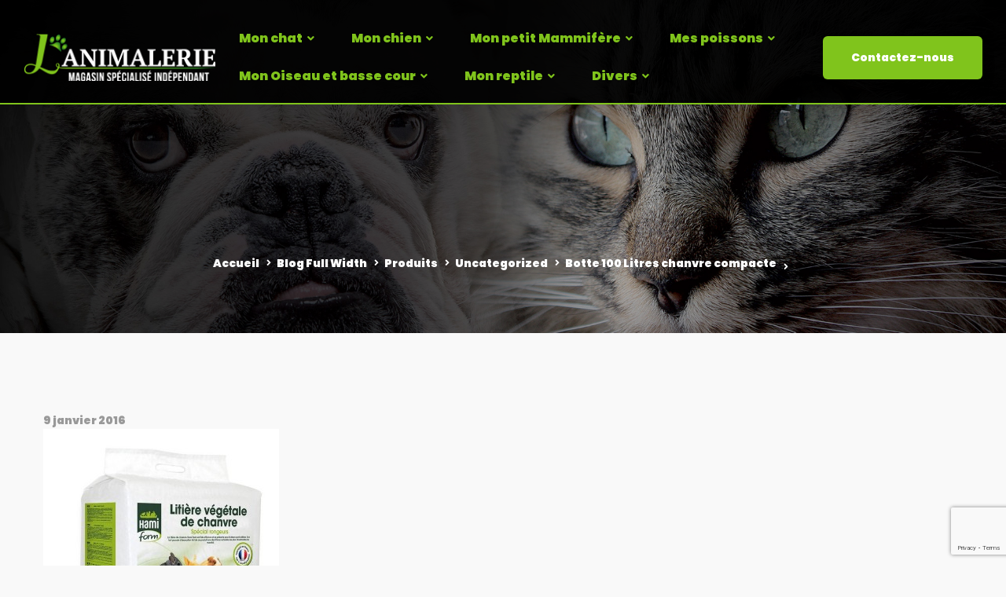

--- FILE ---
content_type: text/html; charset=utf-8
request_url: https://www.google.com/recaptcha/api2/anchor?ar=1&k=6Lci-14dAAAAAAqAfqQQ9UZeLP6pgT6fOn8Eahwl&co=aHR0cHM6Ly9sYW5pbWFsZXJpZS1tb250cGVsbGllci5mcjo0NDM.&hl=en&v=PoyoqOPhxBO7pBk68S4YbpHZ&size=invisible&anchor-ms=20000&execute-ms=30000&cb=epctwc55no0a
body_size: 48594
content:
<!DOCTYPE HTML><html dir="ltr" lang="en"><head><meta http-equiv="Content-Type" content="text/html; charset=UTF-8">
<meta http-equiv="X-UA-Compatible" content="IE=edge">
<title>reCAPTCHA</title>
<style type="text/css">
/* cyrillic-ext */
@font-face {
  font-family: 'Roboto';
  font-style: normal;
  font-weight: 400;
  font-stretch: 100%;
  src: url(//fonts.gstatic.com/s/roboto/v48/KFO7CnqEu92Fr1ME7kSn66aGLdTylUAMa3GUBHMdazTgWw.woff2) format('woff2');
  unicode-range: U+0460-052F, U+1C80-1C8A, U+20B4, U+2DE0-2DFF, U+A640-A69F, U+FE2E-FE2F;
}
/* cyrillic */
@font-face {
  font-family: 'Roboto';
  font-style: normal;
  font-weight: 400;
  font-stretch: 100%;
  src: url(//fonts.gstatic.com/s/roboto/v48/KFO7CnqEu92Fr1ME7kSn66aGLdTylUAMa3iUBHMdazTgWw.woff2) format('woff2');
  unicode-range: U+0301, U+0400-045F, U+0490-0491, U+04B0-04B1, U+2116;
}
/* greek-ext */
@font-face {
  font-family: 'Roboto';
  font-style: normal;
  font-weight: 400;
  font-stretch: 100%;
  src: url(//fonts.gstatic.com/s/roboto/v48/KFO7CnqEu92Fr1ME7kSn66aGLdTylUAMa3CUBHMdazTgWw.woff2) format('woff2');
  unicode-range: U+1F00-1FFF;
}
/* greek */
@font-face {
  font-family: 'Roboto';
  font-style: normal;
  font-weight: 400;
  font-stretch: 100%;
  src: url(//fonts.gstatic.com/s/roboto/v48/KFO7CnqEu92Fr1ME7kSn66aGLdTylUAMa3-UBHMdazTgWw.woff2) format('woff2');
  unicode-range: U+0370-0377, U+037A-037F, U+0384-038A, U+038C, U+038E-03A1, U+03A3-03FF;
}
/* math */
@font-face {
  font-family: 'Roboto';
  font-style: normal;
  font-weight: 400;
  font-stretch: 100%;
  src: url(//fonts.gstatic.com/s/roboto/v48/KFO7CnqEu92Fr1ME7kSn66aGLdTylUAMawCUBHMdazTgWw.woff2) format('woff2');
  unicode-range: U+0302-0303, U+0305, U+0307-0308, U+0310, U+0312, U+0315, U+031A, U+0326-0327, U+032C, U+032F-0330, U+0332-0333, U+0338, U+033A, U+0346, U+034D, U+0391-03A1, U+03A3-03A9, U+03B1-03C9, U+03D1, U+03D5-03D6, U+03F0-03F1, U+03F4-03F5, U+2016-2017, U+2034-2038, U+203C, U+2040, U+2043, U+2047, U+2050, U+2057, U+205F, U+2070-2071, U+2074-208E, U+2090-209C, U+20D0-20DC, U+20E1, U+20E5-20EF, U+2100-2112, U+2114-2115, U+2117-2121, U+2123-214F, U+2190, U+2192, U+2194-21AE, U+21B0-21E5, U+21F1-21F2, U+21F4-2211, U+2213-2214, U+2216-22FF, U+2308-230B, U+2310, U+2319, U+231C-2321, U+2336-237A, U+237C, U+2395, U+239B-23B7, U+23D0, U+23DC-23E1, U+2474-2475, U+25AF, U+25B3, U+25B7, U+25BD, U+25C1, U+25CA, U+25CC, U+25FB, U+266D-266F, U+27C0-27FF, U+2900-2AFF, U+2B0E-2B11, U+2B30-2B4C, U+2BFE, U+3030, U+FF5B, U+FF5D, U+1D400-1D7FF, U+1EE00-1EEFF;
}
/* symbols */
@font-face {
  font-family: 'Roboto';
  font-style: normal;
  font-weight: 400;
  font-stretch: 100%;
  src: url(//fonts.gstatic.com/s/roboto/v48/KFO7CnqEu92Fr1ME7kSn66aGLdTylUAMaxKUBHMdazTgWw.woff2) format('woff2');
  unicode-range: U+0001-000C, U+000E-001F, U+007F-009F, U+20DD-20E0, U+20E2-20E4, U+2150-218F, U+2190, U+2192, U+2194-2199, U+21AF, U+21E6-21F0, U+21F3, U+2218-2219, U+2299, U+22C4-22C6, U+2300-243F, U+2440-244A, U+2460-24FF, U+25A0-27BF, U+2800-28FF, U+2921-2922, U+2981, U+29BF, U+29EB, U+2B00-2BFF, U+4DC0-4DFF, U+FFF9-FFFB, U+10140-1018E, U+10190-1019C, U+101A0, U+101D0-101FD, U+102E0-102FB, U+10E60-10E7E, U+1D2C0-1D2D3, U+1D2E0-1D37F, U+1F000-1F0FF, U+1F100-1F1AD, U+1F1E6-1F1FF, U+1F30D-1F30F, U+1F315, U+1F31C, U+1F31E, U+1F320-1F32C, U+1F336, U+1F378, U+1F37D, U+1F382, U+1F393-1F39F, U+1F3A7-1F3A8, U+1F3AC-1F3AF, U+1F3C2, U+1F3C4-1F3C6, U+1F3CA-1F3CE, U+1F3D4-1F3E0, U+1F3ED, U+1F3F1-1F3F3, U+1F3F5-1F3F7, U+1F408, U+1F415, U+1F41F, U+1F426, U+1F43F, U+1F441-1F442, U+1F444, U+1F446-1F449, U+1F44C-1F44E, U+1F453, U+1F46A, U+1F47D, U+1F4A3, U+1F4B0, U+1F4B3, U+1F4B9, U+1F4BB, U+1F4BF, U+1F4C8-1F4CB, U+1F4D6, U+1F4DA, U+1F4DF, U+1F4E3-1F4E6, U+1F4EA-1F4ED, U+1F4F7, U+1F4F9-1F4FB, U+1F4FD-1F4FE, U+1F503, U+1F507-1F50B, U+1F50D, U+1F512-1F513, U+1F53E-1F54A, U+1F54F-1F5FA, U+1F610, U+1F650-1F67F, U+1F687, U+1F68D, U+1F691, U+1F694, U+1F698, U+1F6AD, U+1F6B2, U+1F6B9-1F6BA, U+1F6BC, U+1F6C6-1F6CF, U+1F6D3-1F6D7, U+1F6E0-1F6EA, U+1F6F0-1F6F3, U+1F6F7-1F6FC, U+1F700-1F7FF, U+1F800-1F80B, U+1F810-1F847, U+1F850-1F859, U+1F860-1F887, U+1F890-1F8AD, U+1F8B0-1F8BB, U+1F8C0-1F8C1, U+1F900-1F90B, U+1F93B, U+1F946, U+1F984, U+1F996, U+1F9E9, U+1FA00-1FA6F, U+1FA70-1FA7C, U+1FA80-1FA89, U+1FA8F-1FAC6, U+1FACE-1FADC, U+1FADF-1FAE9, U+1FAF0-1FAF8, U+1FB00-1FBFF;
}
/* vietnamese */
@font-face {
  font-family: 'Roboto';
  font-style: normal;
  font-weight: 400;
  font-stretch: 100%;
  src: url(//fonts.gstatic.com/s/roboto/v48/KFO7CnqEu92Fr1ME7kSn66aGLdTylUAMa3OUBHMdazTgWw.woff2) format('woff2');
  unicode-range: U+0102-0103, U+0110-0111, U+0128-0129, U+0168-0169, U+01A0-01A1, U+01AF-01B0, U+0300-0301, U+0303-0304, U+0308-0309, U+0323, U+0329, U+1EA0-1EF9, U+20AB;
}
/* latin-ext */
@font-face {
  font-family: 'Roboto';
  font-style: normal;
  font-weight: 400;
  font-stretch: 100%;
  src: url(//fonts.gstatic.com/s/roboto/v48/KFO7CnqEu92Fr1ME7kSn66aGLdTylUAMa3KUBHMdazTgWw.woff2) format('woff2');
  unicode-range: U+0100-02BA, U+02BD-02C5, U+02C7-02CC, U+02CE-02D7, U+02DD-02FF, U+0304, U+0308, U+0329, U+1D00-1DBF, U+1E00-1E9F, U+1EF2-1EFF, U+2020, U+20A0-20AB, U+20AD-20C0, U+2113, U+2C60-2C7F, U+A720-A7FF;
}
/* latin */
@font-face {
  font-family: 'Roboto';
  font-style: normal;
  font-weight: 400;
  font-stretch: 100%;
  src: url(//fonts.gstatic.com/s/roboto/v48/KFO7CnqEu92Fr1ME7kSn66aGLdTylUAMa3yUBHMdazQ.woff2) format('woff2');
  unicode-range: U+0000-00FF, U+0131, U+0152-0153, U+02BB-02BC, U+02C6, U+02DA, U+02DC, U+0304, U+0308, U+0329, U+2000-206F, U+20AC, U+2122, U+2191, U+2193, U+2212, U+2215, U+FEFF, U+FFFD;
}
/* cyrillic-ext */
@font-face {
  font-family: 'Roboto';
  font-style: normal;
  font-weight: 500;
  font-stretch: 100%;
  src: url(//fonts.gstatic.com/s/roboto/v48/KFO7CnqEu92Fr1ME7kSn66aGLdTylUAMa3GUBHMdazTgWw.woff2) format('woff2');
  unicode-range: U+0460-052F, U+1C80-1C8A, U+20B4, U+2DE0-2DFF, U+A640-A69F, U+FE2E-FE2F;
}
/* cyrillic */
@font-face {
  font-family: 'Roboto';
  font-style: normal;
  font-weight: 500;
  font-stretch: 100%;
  src: url(//fonts.gstatic.com/s/roboto/v48/KFO7CnqEu92Fr1ME7kSn66aGLdTylUAMa3iUBHMdazTgWw.woff2) format('woff2');
  unicode-range: U+0301, U+0400-045F, U+0490-0491, U+04B0-04B1, U+2116;
}
/* greek-ext */
@font-face {
  font-family: 'Roboto';
  font-style: normal;
  font-weight: 500;
  font-stretch: 100%;
  src: url(//fonts.gstatic.com/s/roboto/v48/KFO7CnqEu92Fr1ME7kSn66aGLdTylUAMa3CUBHMdazTgWw.woff2) format('woff2');
  unicode-range: U+1F00-1FFF;
}
/* greek */
@font-face {
  font-family: 'Roboto';
  font-style: normal;
  font-weight: 500;
  font-stretch: 100%;
  src: url(//fonts.gstatic.com/s/roboto/v48/KFO7CnqEu92Fr1ME7kSn66aGLdTylUAMa3-UBHMdazTgWw.woff2) format('woff2');
  unicode-range: U+0370-0377, U+037A-037F, U+0384-038A, U+038C, U+038E-03A1, U+03A3-03FF;
}
/* math */
@font-face {
  font-family: 'Roboto';
  font-style: normal;
  font-weight: 500;
  font-stretch: 100%;
  src: url(//fonts.gstatic.com/s/roboto/v48/KFO7CnqEu92Fr1ME7kSn66aGLdTylUAMawCUBHMdazTgWw.woff2) format('woff2');
  unicode-range: U+0302-0303, U+0305, U+0307-0308, U+0310, U+0312, U+0315, U+031A, U+0326-0327, U+032C, U+032F-0330, U+0332-0333, U+0338, U+033A, U+0346, U+034D, U+0391-03A1, U+03A3-03A9, U+03B1-03C9, U+03D1, U+03D5-03D6, U+03F0-03F1, U+03F4-03F5, U+2016-2017, U+2034-2038, U+203C, U+2040, U+2043, U+2047, U+2050, U+2057, U+205F, U+2070-2071, U+2074-208E, U+2090-209C, U+20D0-20DC, U+20E1, U+20E5-20EF, U+2100-2112, U+2114-2115, U+2117-2121, U+2123-214F, U+2190, U+2192, U+2194-21AE, U+21B0-21E5, U+21F1-21F2, U+21F4-2211, U+2213-2214, U+2216-22FF, U+2308-230B, U+2310, U+2319, U+231C-2321, U+2336-237A, U+237C, U+2395, U+239B-23B7, U+23D0, U+23DC-23E1, U+2474-2475, U+25AF, U+25B3, U+25B7, U+25BD, U+25C1, U+25CA, U+25CC, U+25FB, U+266D-266F, U+27C0-27FF, U+2900-2AFF, U+2B0E-2B11, U+2B30-2B4C, U+2BFE, U+3030, U+FF5B, U+FF5D, U+1D400-1D7FF, U+1EE00-1EEFF;
}
/* symbols */
@font-face {
  font-family: 'Roboto';
  font-style: normal;
  font-weight: 500;
  font-stretch: 100%;
  src: url(//fonts.gstatic.com/s/roboto/v48/KFO7CnqEu92Fr1ME7kSn66aGLdTylUAMaxKUBHMdazTgWw.woff2) format('woff2');
  unicode-range: U+0001-000C, U+000E-001F, U+007F-009F, U+20DD-20E0, U+20E2-20E4, U+2150-218F, U+2190, U+2192, U+2194-2199, U+21AF, U+21E6-21F0, U+21F3, U+2218-2219, U+2299, U+22C4-22C6, U+2300-243F, U+2440-244A, U+2460-24FF, U+25A0-27BF, U+2800-28FF, U+2921-2922, U+2981, U+29BF, U+29EB, U+2B00-2BFF, U+4DC0-4DFF, U+FFF9-FFFB, U+10140-1018E, U+10190-1019C, U+101A0, U+101D0-101FD, U+102E0-102FB, U+10E60-10E7E, U+1D2C0-1D2D3, U+1D2E0-1D37F, U+1F000-1F0FF, U+1F100-1F1AD, U+1F1E6-1F1FF, U+1F30D-1F30F, U+1F315, U+1F31C, U+1F31E, U+1F320-1F32C, U+1F336, U+1F378, U+1F37D, U+1F382, U+1F393-1F39F, U+1F3A7-1F3A8, U+1F3AC-1F3AF, U+1F3C2, U+1F3C4-1F3C6, U+1F3CA-1F3CE, U+1F3D4-1F3E0, U+1F3ED, U+1F3F1-1F3F3, U+1F3F5-1F3F7, U+1F408, U+1F415, U+1F41F, U+1F426, U+1F43F, U+1F441-1F442, U+1F444, U+1F446-1F449, U+1F44C-1F44E, U+1F453, U+1F46A, U+1F47D, U+1F4A3, U+1F4B0, U+1F4B3, U+1F4B9, U+1F4BB, U+1F4BF, U+1F4C8-1F4CB, U+1F4D6, U+1F4DA, U+1F4DF, U+1F4E3-1F4E6, U+1F4EA-1F4ED, U+1F4F7, U+1F4F9-1F4FB, U+1F4FD-1F4FE, U+1F503, U+1F507-1F50B, U+1F50D, U+1F512-1F513, U+1F53E-1F54A, U+1F54F-1F5FA, U+1F610, U+1F650-1F67F, U+1F687, U+1F68D, U+1F691, U+1F694, U+1F698, U+1F6AD, U+1F6B2, U+1F6B9-1F6BA, U+1F6BC, U+1F6C6-1F6CF, U+1F6D3-1F6D7, U+1F6E0-1F6EA, U+1F6F0-1F6F3, U+1F6F7-1F6FC, U+1F700-1F7FF, U+1F800-1F80B, U+1F810-1F847, U+1F850-1F859, U+1F860-1F887, U+1F890-1F8AD, U+1F8B0-1F8BB, U+1F8C0-1F8C1, U+1F900-1F90B, U+1F93B, U+1F946, U+1F984, U+1F996, U+1F9E9, U+1FA00-1FA6F, U+1FA70-1FA7C, U+1FA80-1FA89, U+1FA8F-1FAC6, U+1FACE-1FADC, U+1FADF-1FAE9, U+1FAF0-1FAF8, U+1FB00-1FBFF;
}
/* vietnamese */
@font-face {
  font-family: 'Roboto';
  font-style: normal;
  font-weight: 500;
  font-stretch: 100%;
  src: url(//fonts.gstatic.com/s/roboto/v48/KFO7CnqEu92Fr1ME7kSn66aGLdTylUAMa3OUBHMdazTgWw.woff2) format('woff2');
  unicode-range: U+0102-0103, U+0110-0111, U+0128-0129, U+0168-0169, U+01A0-01A1, U+01AF-01B0, U+0300-0301, U+0303-0304, U+0308-0309, U+0323, U+0329, U+1EA0-1EF9, U+20AB;
}
/* latin-ext */
@font-face {
  font-family: 'Roboto';
  font-style: normal;
  font-weight: 500;
  font-stretch: 100%;
  src: url(//fonts.gstatic.com/s/roboto/v48/KFO7CnqEu92Fr1ME7kSn66aGLdTylUAMa3KUBHMdazTgWw.woff2) format('woff2');
  unicode-range: U+0100-02BA, U+02BD-02C5, U+02C7-02CC, U+02CE-02D7, U+02DD-02FF, U+0304, U+0308, U+0329, U+1D00-1DBF, U+1E00-1E9F, U+1EF2-1EFF, U+2020, U+20A0-20AB, U+20AD-20C0, U+2113, U+2C60-2C7F, U+A720-A7FF;
}
/* latin */
@font-face {
  font-family: 'Roboto';
  font-style: normal;
  font-weight: 500;
  font-stretch: 100%;
  src: url(//fonts.gstatic.com/s/roboto/v48/KFO7CnqEu92Fr1ME7kSn66aGLdTylUAMa3yUBHMdazQ.woff2) format('woff2');
  unicode-range: U+0000-00FF, U+0131, U+0152-0153, U+02BB-02BC, U+02C6, U+02DA, U+02DC, U+0304, U+0308, U+0329, U+2000-206F, U+20AC, U+2122, U+2191, U+2193, U+2212, U+2215, U+FEFF, U+FFFD;
}
/* cyrillic-ext */
@font-face {
  font-family: 'Roboto';
  font-style: normal;
  font-weight: 900;
  font-stretch: 100%;
  src: url(//fonts.gstatic.com/s/roboto/v48/KFO7CnqEu92Fr1ME7kSn66aGLdTylUAMa3GUBHMdazTgWw.woff2) format('woff2');
  unicode-range: U+0460-052F, U+1C80-1C8A, U+20B4, U+2DE0-2DFF, U+A640-A69F, U+FE2E-FE2F;
}
/* cyrillic */
@font-face {
  font-family: 'Roboto';
  font-style: normal;
  font-weight: 900;
  font-stretch: 100%;
  src: url(//fonts.gstatic.com/s/roboto/v48/KFO7CnqEu92Fr1ME7kSn66aGLdTylUAMa3iUBHMdazTgWw.woff2) format('woff2');
  unicode-range: U+0301, U+0400-045F, U+0490-0491, U+04B0-04B1, U+2116;
}
/* greek-ext */
@font-face {
  font-family: 'Roboto';
  font-style: normal;
  font-weight: 900;
  font-stretch: 100%;
  src: url(//fonts.gstatic.com/s/roboto/v48/KFO7CnqEu92Fr1ME7kSn66aGLdTylUAMa3CUBHMdazTgWw.woff2) format('woff2');
  unicode-range: U+1F00-1FFF;
}
/* greek */
@font-face {
  font-family: 'Roboto';
  font-style: normal;
  font-weight: 900;
  font-stretch: 100%;
  src: url(//fonts.gstatic.com/s/roboto/v48/KFO7CnqEu92Fr1ME7kSn66aGLdTylUAMa3-UBHMdazTgWw.woff2) format('woff2');
  unicode-range: U+0370-0377, U+037A-037F, U+0384-038A, U+038C, U+038E-03A1, U+03A3-03FF;
}
/* math */
@font-face {
  font-family: 'Roboto';
  font-style: normal;
  font-weight: 900;
  font-stretch: 100%;
  src: url(//fonts.gstatic.com/s/roboto/v48/KFO7CnqEu92Fr1ME7kSn66aGLdTylUAMawCUBHMdazTgWw.woff2) format('woff2');
  unicode-range: U+0302-0303, U+0305, U+0307-0308, U+0310, U+0312, U+0315, U+031A, U+0326-0327, U+032C, U+032F-0330, U+0332-0333, U+0338, U+033A, U+0346, U+034D, U+0391-03A1, U+03A3-03A9, U+03B1-03C9, U+03D1, U+03D5-03D6, U+03F0-03F1, U+03F4-03F5, U+2016-2017, U+2034-2038, U+203C, U+2040, U+2043, U+2047, U+2050, U+2057, U+205F, U+2070-2071, U+2074-208E, U+2090-209C, U+20D0-20DC, U+20E1, U+20E5-20EF, U+2100-2112, U+2114-2115, U+2117-2121, U+2123-214F, U+2190, U+2192, U+2194-21AE, U+21B0-21E5, U+21F1-21F2, U+21F4-2211, U+2213-2214, U+2216-22FF, U+2308-230B, U+2310, U+2319, U+231C-2321, U+2336-237A, U+237C, U+2395, U+239B-23B7, U+23D0, U+23DC-23E1, U+2474-2475, U+25AF, U+25B3, U+25B7, U+25BD, U+25C1, U+25CA, U+25CC, U+25FB, U+266D-266F, U+27C0-27FF, U+2900-2AFF, U+2B0E-2B11, U+2B30-2B4C, U+2BFE, U+3030, U+FF5B, U+FF5D, U+1D400-1D7FF, U+1EE00-1EEFF;
}
/* symbols */
@font-face {
  font-family: 'Roboto';
  font-style: normal;
  font-weight: 900;
  font-stretch: 100%;
  src: url(//fonts.gstatic.com/s/roboto/v48/KFO7CnqEu92Fr1ME7kSn66aGLdTylUAMaxKUBHMdazTgWw.woff2) format('woff2');
  unicode-range: U+0001-000C, U+000E-001F, U+007F-009F, U+20DD-20E0, U+20E2-20E4, U+2150-218F, U+2190, U+2192, U+2194-2199, U+21AF, U+21E6-21F0, U+21F3, U+2218-2219, U+2299, U+22C4-22C6, U+2300-243F, U+2440-244A, U+2460-24FF, U+25A0-27BF, U+2800-28FF, U+2921-2922, U+2981, U+29BF, U+29EB, U+2B00-2BFF, U+4DC0-4DFF, U+FFF9-FFFB, U+10140-1018E, U+10190-1019C, U+101A0, U+101D0-101FD, U+102E0-102FB, U+10E60-10E7E, U+1D2C0-1D2D3, U+1D2E0-1D37F, U+1F000-1F0FF, U+1F100-1F1AD, U+1F1E6-1F1FF, U+1F30D-1F30F, U+1F315, U+1F31C, U+1F31E, U+1F320-1F32C, U+1F336, U+1F378, U+1F37D, U+1F382, U+1F393-1F39F, U+1F3A7-1F3A8, U+1F3AC-1F3AF, U+1F3C2, U+1F3C4-1F3C6, U+1F3CA-1F3CE, U+1F3D4-1F3E0, U+1F3ED, U+1F3F1-1F3F3, U+1F3F5-1F3F7, U+1F408, U+1F415, U+1F41F, U+1F426, U+1F43F, U+1F441-1F442, U+1F444, U+1F446-1F449, U+1F44C-1F44E, U+1F453, U+1F46A, U+1F47D, U+1F4A3, U+1F4B0, U+1F4B3, U+1F4B9, U+1F4BB, U+1F4BF, U+1F4C8-1F4CB, U+1F4D6, U+1F4DA, U+1F4DF, U+1F4E3-1F4E6, U+1F4EA-1F4ED, U+1F4F7, U+1F4F9-1F4FB, U+1F4FD-1F4FE, U+1F503, U+1F507-1F50B, U+1F50D, U+1F512-1F513, U+1F53E-1F54A, U+1F54F-1F5FA, U+1F610, U+1F650-1F67F, U+1F687, U+1F68D, U+1F691, U+1F694, U+1F698, U+1F6AD, U+1F6B2, U+1F6B9-1F6BA, U+1F6BC, U+1F6C6-1F6CF, U+1F6D3-1F6D7, U+1F6E0-1F6EA, U+1F6F0-1F6F3, U+1F6F7-1F6FC, U+1F700-1F7FF, U+1F800-1F80B, U+1F810-1F847, U+1F850-1F859, U+1F860-1F887, U+1F890-1F8AD, U+1F8B0-1F8BB, U+1F8C0-1F8C1, U+1F900-1F90B, U+1F93B, U+1F946, U+1F984, U+1F996, U+1F9E9, U+1FA00-1FA6F, U+1FA70-1FA7C, U+1FA80-1FA89, U+1FA8F-1FAC6, U+1FACE-1FADC, U+1FADF-1FAE9, U+1FAF0-1FAF8, U+1FB00-1FBFF;
}
/* vietnamese */
@font-face {
  font-family: 'Roboto';
  font-style: normal;
  font-weight: 900;
  font-stretch: 100%;
  src: url(//fonts.gstatic.com/s/roboto/v48/KFO7CnqEu92Fr1ME7kSn66aGLdTylUAMa3OUBHMdazTgWw.woff2) format('woff2');
  unicode-range: U+0102-0103, U+0110-0111, U+0128-0129, U+0168-0169, U+01A0-01A1, U+01AF-01B0, U+0300-0301, U+0303-0304, U+0308-0309, U+0323, U+0329, U+1EA0-1EF9, U+20AB;
}
/* latin-ext */
@font-face {
  font-family: 'Roboto';
  font-style: normal;
  font-weight: 900;
  font-stretch: 100%;
  src: url(//fonts.gstatic.com/s/roboto/v48/KFO7CnqEu92Fr1ME7kSn66aGLdTylUAMa3KUBHMdazTgWw.woff2) format('woff2');
  unicode-range: U+0100-02BA, U+02BD-02C5, U+02C7-02CC, U+02CE-02D7, U+02DD-02FF, U+0304, U+0308, U+0329, U+1D00-1DBF, U+1E00-1E9F, U+1EF2-1EFF, U+2020, U+20A0-20AB, U+20AD-20C0, U+2113, U+2C60-2C7F, U+A720-A7FF;
}
/* latin */
@font-face {
  font-family: 'Roboto';
  font-style: normal;
  font-weight: 900;
  font-stretch: 100%;
  src: url(//fonts.gstatic.com/s/roboto/v48/KFO7CnqEu92Fr1ME7kSn66aGLdTylUAMa3yUBHMdazQ.woff2) format('woff2');
  unicode-range: U+0000-00FF, U+0131, U+0152-0153, U+02BB-02BC, U+02C6, U+02DA, U+02DC, U+0304, U+0308, U+0329, U+2000-206F, U+20AC, U+2122, U+2191, U+2193, U+2212, U+2215, U+FEFF, U+FFFD;
}

</style>
<link rel="stylesheet" type="text/css" href="https://www.gstatic.com/recaptcha/releases/PoyoqOPhxBO7pBk68S4YbpHZ/styles__ltr.css">
<script nonce="2hUadWEuZ1u9WXwEjmmMvA" type="text/javascript">window['__recaptcha_api'] = 'https://www.google.com/recaptcha/api2/';</script>
<script type="text/javascript" src="https://www.gstatic.com/recaptcha/releases/PoyoqOPhxBO7pBk68S4YbpHZ/recaptcha__en.js" nonce="2hUadWEuZ1u9WXwEjmmMvA">
      
    </script></head>
<body><div id="rc-anchor-alert" class="rc-anchor-alert"></div>
<input type="hidden" id="recaptcha-token" value="[base64]">
<script type="text/javascript" nonce="2hUadWEuZ1u9WXwEjmmMvA">
      recaptcha.anchor.Main.init("[\x22ainput\x22,[\x22bgdata\x22,\x22\x22,\[base64]/[base64]/[base64]/[base64]/[base64]/UltsKytdPUU6KEU8MjA0OD9SW2wrK109RT4+NnwxOTI6KChFJjY0NTEyKT09NTUyOTYmJk0rMTxjLmxlbmd0aCYmKGMuY2hhckNvZGVBdChNKzEpJjY0NTEyKT09NTYzMjA/[base64]/[base64]/[base64]/[base64]/[base64]/[base64]/[base64]\x22,\[base64]\x22,\x22HyrCmWlqeMK0fMOtCCjCvMOHw5FTD1/DoFomfsKZw7HDisKkD8O4N8ORGcKuw6XCmWXDoBzDgMKUaMKpwqtCwoPDkSl2bUDDnAXCoF5yfkttwojDlELCrMOUFSfCkMKWWsKFXMKEf3vChcKdwoDDqcKmKwbClGzDgX8Kw43CqcKnw4LClMKCwohsTTzCl8KiwrhDDcOSw6/DgifDvsOowrjDtVZ+a8OswpEzA8KmwpDCvl5NCF/[base64]/DjkHCnMKewp7CvBQUwodXCcKSO8KkCMKWPMOXQzvDpsOtwpY0EirDswlCw4nCkCRZw6dbaEVOw64jw7xWw67CkMKPYsK0WAozw6o1NsKewp7ClsOGe3jCukMAw6Yzw7rDhcOfEFHDpcO8fn/DrsK2wrLCk8Ozw6DCvcKzUsOUJmjDkcKNAcK2wp4mSCPDh8OwwpsfQsKpwonDuTIXSsOdesKgwrHCncKFDy/Cp8KeAsKqw5TDkBTCkCLDscOOHTsiwrvDuMOyTD0bw45RwrEpI8OEwrJGDMKPwoPDow7CrRAzL8K+w7/CowZjw7/[base64]/Do8OxcWtZw4Yvwo1aw6cpw4M+BcK6wrbCnSRAFsKpMMOLw4HDh8KqYCbCi2rCqsO7MMKAfnXClMOBw4nDn8O2e1TDjVwawp45w6XCiVtdwrkaaQfDucKlBMO4wqrChwodwqA4Jh/CmybCiiYtB8OUMTTDgz/DpWfDrsO/VcKgWx/DvMOiPA5TWcKIc2HChMKlccOOccO+wpttQDjDoMOTKsO3F8OMwoTDkcOUwp3DnFXCtWQeFMK0a0jDucKhw7cUwoXClsKwwozCkSIqw6o7wozCiWrDiz9lHHRFSMKBw7/DocOLMcK5UsOAYsOoQAlyeT5NL8K9wr9bUwDDr8KWwqbCjmgTw5/CmmF+AsKaawfDu8Knw6vDn8OMWT1TDcKoTVjCuAMZw6nCs8KoLcO2w7zDoTXCig/DuUfDr1HCq8OYw5bDk8Kbw6kwwo7Dh1XDucOoAC0pwqA5wpTDisOcwpXCscOqwqNewrXDm8KNDWjCnk/Cm29IScOoU8KCNlpUGCTDt1kSw5c9wrbDhxYrwqocw4l7GyXDhsKZwrPDr8OmdcOOOsO4V13Djn7CllPCkMKNE1jDgcKcJ2sxwq3Ci1zCo8KDwqXDrhnCoBsLwoJwUcOORXckwrwHLi/CjcKgw6J7w4EwYSTDjld7wp4EwoLDsi/DnMKjw4UXAQ3DqB7ChcK8CsK/[base64]/[base64]/DsmDDicKDCMKuBittNC40WsKPwqV+wpPCnFUKw6J+wpxgEkRXw6sGIynCpD7DlSZrwp9Fw57CjcKBQ8KRJigwwrrCu8OiDSJRwoI0w5pfVR7Dt8Oiw7UaZcO5wq/[base64]/WWDDpsO7AMKhw6NwdFDCpzgiSMO1w7jCisKVw5XCgcK9wpvCgsOYBDLCkMKhXcK9wrbCiTZdLcKEw5/CusOhwrnDoRjDksOoTyN6RcKbDMO/[base64]/[base64]/[base64]/C8KmfBsvU8OHw4NLCsKVdsODw60WOcKfw4HCtsK7wqV9TzQsIWkow4rDpDQoJcKnV1XDssOmSWDDhzPCkcOfw7o5w7LDgMOlwrcEUsKEw74cwpvCuGfCrsOzwqE9XMOvbjfDrcONFyNIwqxKRF7DvsK5w67DtMOwwoAYecKuPXh2w5kXw6lPw4TDtj9YDcKgwo/DssOHwqLDhsK3wq3DklwUwrLCp8KCw61eIcOmwoBBw5PCtnPCisK8worDtVgww6xIwpHCvQDDqMKbwqZnXcOZwrzDvcK/fgDCj0Nxwp/[base64]/[base64]/wqDCkVwZBQcnw5nDmsKEYsOhw4vDr8OEwp7Dt8K5woYrw4ZBGREjTcOIwo7DlzAZw4HDgcKgZcKTw6TDhMKVwo3Dq8KowrrDk8KvwoPCrT7DlkvCn8KVwodfUMOGwoA3El3DiUwhAg/[base64]/CtnnCmXLCmMOST3o8w6jCssOFS07DknM+wpLDq8O5w4TDiQogwrACXTPCm8OLw4RFwrl/w5wbwozCqB3Dm8O/[base64]/CkMOmw5XCtMOrE8KMwrFJd8KofyQmahrChMObwod/wp9dwodyesO2w5zCjCpowoMMXVlvwq13woFGLcK9TsOlwp7CrsOtw5AJw7nCocOywqjDqMOWTTLCoDPDkzgGWidRL0HCncOrcMKNfcKeFcOTMcO0b8O9JcO1w7PDnwApasOGR0s9w5DCijfCjMOPwrHCnCPDj0o/woYdwpTCvUsmwoLCv8K0w7PDgDzDhHjCrmHCgAsiwqzCh1ohaMKPZxvCl8OPRsKcwqzCgw4qAsKqN07CuW/CmToQw7RGwrjCgSTDllDDnk7ConYifMKxDsKbOcOUW3LDr8OWwrZFw57DgMO5wozCscO4wqTCkcOtwrnDvsOyw6UdRHhOYinCi8K7EltWwoIDw50uwrvCvTzCvMOFAFPCqADCqQPCknJBQzLDiiJ/bxc0wqogw7QQQAHDjMOow77Dn8O4MC4vw71YBMOzwocDwpkDccKKw4nDmSJhw4wQwqbDnnkww6M1w6nCsjbDiW/CmMOrw4rCpsKsJsOxwqvDs3IBwrQwwqE9wpNDOcOIw5pMVm9zCCLCkWfCs8KHw5nChRjDi8K0OzLCsMKRw6/[base64]/wqg7Q8O6w43Dg8O5w6FAWRNhEcOtw4RKw7l6JQgqa07ChcKoP2/DjMOOw4YBFBjDj8KzwrHCjErDnxvDr8KkQGXDggQOcGbCscO9wovCocK/ecOXN2VowrcMw7/CjcKsw4/Dhjc5UWdgJzkVw4RVwqIXw5BbHsKNw5V/wqQUw4PCgMOjMsOFXSl9HifDjMO1wpQONMOVw78eUMKQw6BGQ8O1VcO9W8KtWMKPwr/DjznDhsKuWmBoasODw5plwqLCklJSZ8K2wqBQFxbCmjgNbxwOeQzCisK6w77CkyDCo8K1w6dCw7UowqR1JcOrwpJ/w7ABwrbCjU4DK8O2w6MWw5F6wq/Cq04yLiLCtcOpZzIUw5PCnsOvwoXCknnDncKeLXhdPlE1wpciwpvDlw7CsnImwpBDS27CrcKUaMOkX8OgwrDCrcK1wrPChFLDik9Nw5nDi8K9wqVFTcKtMVTCh8O7TRrDkTRXw6hywpErCyPCqG5bw5rDqMKlwrkYw74/[base64]/CosO+ewgdLcKsw5XDhcKCLMOewpnDjCxuwrwmw5Vkwr7Co2fDjcOAQcOmesKdLsOII8OWSMOhw5fCqC7DvMKfwpLCknHCmHHDvS/ClgPDlsOOwqlOScOrDsKXfcKkw7Z5wrxawp8Iwpthw5wbw50EJ3xYF8KJwqMfw5bDtCQYJwULw4HCuUgIw4skw6I7w6bDicOkw5PDjChtw6tMBsKlY8KlVsKOPMO/eX3Ck1FiTAQPwoHDv8K2JMO6KC7ClMO3T8OGwrFuwpXDvWfCisOWwp7CsxXCncKUwr7DmVnDmG7CqsOFw5/DgMKbCsOYEsKew6tyIsKKw5kLw6nCjcKnZ8OTwpvDhFsswrrDjTJQw6JPwp/[base64]/[base64]/DtsOZHsOYWkPDjF9XIwgBcGl9wrXCgMO2O8KKJsKww7LDszfCpl/CkAdpwodkw6/DuU8lJR9AdMOgSDFhw4nCtHHCmsKBw4l0wpvCosKJw6/DlcOPw4Uewr/Dtw0Jw6TDnsK9w4TChsKpw6HDqStUw50rw6nCl8OSw4rDiRzCisO4w6YZJwwuRUHDjlcQT1fCqUTDhChNKMKawofDuzHCrU9oY8KXw7hFU8OeAAfDr8OZwot/P8OoLwDCtcOwwq3DqcO6wrfCvA7CrHgeRS8owqLDtsOqH8K8bUl+IsOkw7Uhw6XCvsOXwo3DocKnwoXDrcK2D0DCiVcAwrZqw4XDmsKGZirChSJQwogLw5vDqcOqw7/Cr3sBwq3CoRQhwqBfUUXDgsK2w4XCpcKFDB1FYzdVwpbDmsK7GkTDpEQOw7DDvjNbwq/[base64]/[base64]/DucOSwpZ1wpTDlcOEKmTCr2kWLGDDhcOrwr/DvcO6w4NfSMOITsK/wqBWCBAyX8KUw4E5w6Z5TkgELG83S8OFw4gEWy8WSFjCtsO5P8K5wrXCiUvDvMOjGx/CryzDk2lRL8KywrwBw7bDucKQw5x5w6Zyw6EwCkYgLWUIF1nCq8Kza8KfRyYjD8O9wpBhQcOpwpxpacKMJBJjwqNzIMKbwqfCp8ONQjUowrJCwrDCoU7CmMOzw6c/[base64]/DkzbCjsOtwqPCvjorbcOWw7zChcOSD3fDg8Ohwo9ewo3CnMK/T8OEw5jCgcOwwovCqsKVwoPCrMOnUsKPw7fDi3Y7HhDCusOkw6jCqMO1VhojasO4XUpaw6I2w57DvcKLwojCsWnCtXwGw5RsNsKPC8OwQsKrw5M5w6TDnTsow6tsw5vCucKXw4YIw4tjwoLDp8K8ABg/wrFhHMOrRcOtWMOCRm7DtS0fcsOZwqnClMOFwpkkwpFXwpw4w5ZCwoUZIl/DjD4ERzvDhsKIw7cBA8Ojwpwkw6PCpALCmw0Gw5/ClMOpw6IFw78+IsOOwrcIAWVlZsKNdjLDmDbCucOMwpxAwo9EwpHClnDCnjEAdBEmUsOCw7zCv8OrwoR5R1UCwosWPDzDgHUZV1oYw40ew44dF8K0HMKiKmrCmcKna8OFLsKYTFbDt3hBMkkPwp5ewooeKlUCNFoAw4vCk8OUL8OewpHCk8OmcMOzw6nCkTY/JcKSwroyw7YvcF7CinrCmcOew5nClcKCwp7DlWt+w77Dvllbw64cdkVoM8KiS8KRZ8K0wqfCr8O2wrnCj8KPEGIxw5RBGcOOwqjCoFIIZsOYBMOmXMO6wrHCqcOrw7LDuD0TScK+E8K5XXsiwr/CusOQB8KNSsKSW0Qyw6/ClC4FACoAwrPDiCzDgMO0wpPDqnDCpcO8IDnCu8K7L8K9wqrCr1hIacKYB8OgUMKEDMONw5DCpHLDvMOTXnMLw6dIO8KXSGoZNcOuD8O7w7TCusKhw6XCpsK/VMK4RU96w6rCl8OUw5Rcwp/[base64]/Dn8OLPwHChGQWwpHCtCoJAXbCmj8gQsOCRXLCvl12w5LCr8Kgw4UWQXvDjHg3B8KaG8OdwqHDtCnCvHXDu8OnasKSw6HCvcODw51xPS/DmMKgWcK/w5IHM8OMw5Ulwq/CtMKlOMKdw7k0w78hOsO7XHbCgcOIwoh1w77CrMKew53DucObTinDvsK1Yh3DoGrCgXDCpsKbw7MUSMOneXZhFFREE2pqwoLDoQEEwqjDmnfDr8OgwqNNw5bDsVIUOFfCuWZmEXPCnBoNw7g5HgvDosObwprCjxJrwrdHw77Cg8Odw57CqW/[base64]/CcKWfXV0wqQJUcO4wrfCpn0MwqnCgUPDhsOGw5kEDHfDrMK/[base64]/[base64]/w6gXw5kBYRVMw5hIw41SAhp7w7g8wrvCpMKAwrnCq8OtPEbDpULDpsONw497w4tUwoBNw4MZw6Vgw6/DssOhPcKWRsOCS0p/wqTDucKbw5/ChMOrwqF9w4XCvcOATSINEcKZJsODK28BwoLDtMOcBsOMchU4w6rCr2HCkmR2e8K1SRVQwoHCj8KrwrjDhmJXwoEdwrrDmGbCngfCgcO9wp/CjylYScKxworCviLCuBIaw496woPDkcOCXnphwp1awqDDusKbw71gOzPDlMOTM8K6M8OMXTkqaxRNRcKaw5dEL1bCqMOzRcKVVsOrwrPCrsO0w7cuIcKJVsKqB3ZkTcKLZMKGIMKew6A7AcObwpHCucOLdkTCllTDjsKWScOGwpwvwrXDtMOSw7fDvsKHD1/Dt8O/I1vDssKTw7TDmsK3eGrCscKNcMKwwpkvwrjCucKYVz3CiEFkQsK7wp3Cvw7Cm0paL1LDnsOJFX/ChifCksOXNXRhDkzCpizDjMKtVS7Dm2/DtsOuesOTw7QUw5bDpcKPw5J+w5DDv1NvwqHCrDfCijHDkcOvw6wsWBHCscKqw7vCgB7DrcK4KcOswpYXB8OnNXfCmsKgwpzDt17Dv1p9w49PAyo3QnN6wo0Kw5HCm1t4JcKnw4pWecKQw6/[base64]/ChnVxw4tXw6tNwq3Cs3zDpcOSwoLDilbDvktHw5nDmMKUaMOmL2jDp8Kgwrw6wqjDu2gke8K1MsKVwrknw7YXwpkwMMK8UmYnwqDDrcKjw4vCkUrDucK/wrgmw6UjfXwdwp0ULDdPfsKawpnDugHCksONL8OOwqhCwqzDmzxEwojDiMKXw4FYBMKLcMKpwoIww73Dj8KzWsKqMFJdw70XwpbDhMObOsO4w4TCosO/wrfClVUBOMKYw40Dbjhaw7vCsxPDoBHCr8K5CGLCkQzCqMKMNB9reSMhf8Khw6JjwrMkAhXDnHtvw4/CuytPwrTCsxLDrsODWy9hwoI8Xl0Uw6VkQcKlcMK5w6FIKsOkPDjDtXZ1NFvDo8OVD8KueEgLCizDqsOQKWjCgmDDniDDlTs7w7zDlcKyX8Kpwo/CgsOcw6nDgRc7wobDrwDDhgLCuVhzw7Yrw5/[base64]/ClmfCncKVMMKNZHY9c8KFwqBabMOmBz9eXsOsbibCgE8SwqlaF8KoF2rCpS/[base64]/[base64]/[base64]/DsO2dcKMwq3CisKkX8O0w61EwoRZw7JsNhnCvAkdXw7CoxLCssKVw47CtGtvfsOpw7rCicK8dMOqw6bCjko7w43DnjNaw5l3GsKPT27Cq2NgbsOTDMKuVcKfw50zwqULSMOEw4PCscOKDHbDt8KWw4TCusKzw78dwoMFShc/wqHDuyIpbsKjH8K/VsOyw4EjRzbCm2ogHyN/w7rCksO0w5g3VMOBMDUbKV8RPMO+UkxoPsOLWMOwEk8dRsKzw5/CrMOswqPClsKFc0vDrcKkwoDCuTcTw6l5wpXDix7ClnTDoMOAw7DCjHQrXGp1wrVaOyHDuFPCmDI9FGxITcKWLcKnwqHChE8AMB/Cq8Kiw6nDvgjDh8OEw5vClToZw60DYsKVOR0NfMOdScO8w7nCgBzCmkhjD0XCmMK4Nk51d2tAw6HDh8KeEMOvw4NZwoVWAzd/I8KdfMKkwrHDpsODC8OWwpMQw7DCpDPDn8OowovCr14awqRGw4zCsMOvIHACRMOKAsKEWcOnwr1Aw7EHCS/[base64]/CtgkGW8ONXsKxbw1zZBfDuBXClMOwwpPDoj1Pw5LDlMKsOsKBNsKUbcK5wrbCnU7DusOYwoVBw4FqwrHClh/CuCEQP8Ogw5/CncKzwpIJSsODwr7CkcOMFhHDsznDuz/Dk3sKbG/Dq8OBwoFZAEXDgElTEVhgwqcww6rCtTQvY8Ovw4xMZ8KgRDMrwq0cN8KEw4MLwrBSNVlOVMOBwrJLeEzDksKdDcKww50ALcKnwqc2ckzDo3vCiwXDnhbDh09qw7wyBcO9wpw0w6QNR0XCjcO3GMKTw7/[base64]/[base64]/[base64]/DsErCrWVWKg1tw7rDty/[base64]/CpgrCvsOKIsKHwqXCrMOcwqBHw5/CjUTCqsOCw6nChnLDlsKpwp1pw6nDr1QCwr9nPkXCoMOFwo3CpHAUUcOqHcKLFkUnEXjDqsOGwr/[base64]/DjQBtZMKYFsKfdsKnw6sSRW8gH8KaUzLCuQBoKMKhwptYXy8VwpLDvTHDjMKVRMOUwr7DqnPCgMOzw47CiX4hwofCjn7DhsOSw5xQUsKxGsOQw47Cs0ZyK8Kvw6B/LMO/w4NowqVMJm5UwqTCl8OqwpcQTcKLwoLClyh3SsOtw6gndcK8wqYKFcOxwoTDkFrCpMOTHMOpNXfDjRIvw6jCikfDukgGw59bFQlobmdIw7Z2cxdHw6/DhxVVPsOAWsK3IClqGAzDg8K1wqBqwr/DsX8fwqPDtxl1CsOIccKUaEzCnGnDvcKPM8KuwpvDhsO8K8KIS8KBNTQEw4NpwrrClQZ+asOiwoQtwoLCgcK4QSDDqMOOwqkiDlTCoHxywqzCh3vDqMOWHMOkX8OHesO6Ph/CgRw4LcKlN8OaworDvhd/NsOjw6NjPgjDosO5wqLDjMKtNGl8wpTDtnTDtgIOw7Uqw4xkwo7CnAktw5MBwq5tw5vCgcKIwpdAFRdyH3AiWF/[base64]/w5TCr1LDkcO6woPDoz3DksKuPsOeWGgYEl3DiTvCosKbdsOeA8K9YVNFHzl+w6Iyw6fCp8KkCMOoA8Ksw41Tex5TwqVdFz/DpAt3U17CtBnCl8KiwpfDicOAw5xPCBTDlsKSw4XDvmQFwoUFAsKOw5XDvTXCrB1gF8OcwqkhGVYMI8OxCcK1IDfDvifDmgQ2w7jCk2FZw63Dul1Aw73DmUk9dyRqUUbCisOHCgl5KMOVdQQbwpNrLi88Z1N/[base64]/CtcKUZSFPPEkVKcKLw6vCtsO5wqDDgEzDhgDCmcKSw5/Dgn5RbcKKdcOQTll8f8ObwoRhwqwRTyrCosOYEyxMF8KSwqbCtzRKw5tPDFETQ0DCsl3CksKLwozDs8O2MAjDi8Kww7LDnMOpEBN8MV7CkMOIbUHCtwsKwplgw6xCD0TDm8Kdw7NMRH5CP8Kkw510M8Kww4ZHHml6GjfDlUUiAcOrwqxqwp/[base64]/b8KRw5suwrImS3EVGcOPwoFkB8O9wpRST8Olw4Ihw5rCjCbCm15eCMKkwq3CvsK9w6vDkcOiw6XDjMKBw5/CgMKCw7VIw49PVMONbsKMw5VGw6PCqj5WKG8IKMO4LxFZZsKBGSHDrzRJD1NowqXCuMOlw5jCnsKtc8OOWsKuYDpsw5V9wpbCpV87fcKuSEDCglrCjcKwJUDCq8KSfsKOUFxeKsOPfsO0NEnChXJBwrhuwpcFZsK/w4LCj8K/w5jCrMOuw5Ibwq4+w5nCg0PCssOFwprDkCvCv8Oxw4gDesKzHAjCjsOQK8OvbsKJwqzCkBbCrcKgSMKfAkoNw4jDtcKiw7EdGsKww4rCuxTDpsKxPcKDwoV5w7PCrMO/wofClTUEw4kmw5LDoMO3O8Kpw6XCrsKhVMOXMQ17w79xwpJcwo/DtzvCsMKgMjMKwrTDiMKlUn4Kw47ClsOVw7slwoHDpsOpw4PDhFVVdEzCtzQNwrTDtMO7HyzChcOtRcKrBMOrwrXDhDJiwrfCg0ovH13Dn8OEJmdPRT9Zwodzw7ZYLcKoXsKWe3wGMVrDtsKwJSctwrdSwrY1MMKSWAY+wr/DlQ52wrzCpXpSwpHCqsKtZFBUCktBPj0Fw5/Ct8O8wpAbwrnCk0LCnMKkGMKTNkvDksKBecKjwq7ChxnCn8OxTMKsbz/CqSXDosOTJDHDhgXDlsK/[base64]/[base64]/HUhoYsOZP8KawovCqDvCqAgEHEZQwpLCsErDvWbDo3FsCwIRw7DCu0rCscORw5Mvw6RLen0ww5I/DCdUEMOKw58Tw5IRw6F1wrXDvsORw7zCsB3DoA/[base64]/CimPDrsOyBcO9N8OQZkPCpGvCiDXCsggcw70ob8OwasOtw67CjnkcZmbCgcKRayBlw5stwpR9w4hjcyAJw688C1/DoTDCpWQIwoHCg8KDw4Fiw7vDsMOSXFgMDsK3RsO2wo5sb8OewodoIVxnw4nCgT9nTcO+A8OhZMOowoATI8Klw5DCoXs6GwcGQsOQKsKsw5IXGEjDrxYALsOwwrzDiwDDpDtmwqbDqAbClsKqw6fDhxE4QXhWHMOlwqEMGMKBwq/[base64]/[base64]/CmMOfVcKQwofDqGXDiMK4fcK0Ekx4Vwo3J8KIwrfCkn3Co8OdAMOQwpLChQbDq8Ovwo4dwrcFw6YLFMKlLS7Dg8Kzw6TCqcOjw44Sw5EIeBzCj1MqWMKNw4fDrmLDpMOkTMOyT8Klwod4w6/DsSPDjXB2fcKtXcOvC0pvMMKZU8OewoIzGsOdAXzDpsOZw6PDtcKMZ0nDu00ES8KwdnzDvsKXw6E6w5pbfRs3T8KaJcKVw6nDuMOXw63CssKnw4jCqyTCs8K0wqRdH2DCjU/CpsKxV8Omw6bDrlYdw63DiBxaw6nDrQnDsVYoYcO7w5Ebw4Rfw4zCnMOrw7/[base64]/CjcOxwooZwqgcwozDjsO/w5ZlaTnCgXt5wokdwq3DscOCw6RJI2dvw5dcw7LDhSDCjMOOw4R0wopEwpAoUcOwwoTDrwlkwqlgInMXwpvDlHDCl1Vvw4kXwonCjn/Co0XDg8OCw4YGM8OUw6/Drk4JEcO2w4chwqNBUMKvTMKMw7lWfiFfwrU3wp0ibip/woo5w4xKwpUQw5sWVAYFRilfw5caHTxlJMKgEmbDhnx5FFxPw5EfbcKhe03DpV3DlnRaTWfDosKwwq5QblXCsXDChHDDgMONKMOhScOUwrJiCcK/eMOQw7cDwrLCkRBYwp1eBsOwwq7CgsOsY8OCJsOaaC/Cg8KJa8Kww5J9w79cIkcxL8KrwpPCiE3DmFvDk2bDvMO5wrdywoJswqLCi2R5LERMw6RhQivDqScaSgvCrQbCsS5lXxoXJnHCosOiGMOnK8O9w7nCjxbDv8K1JsKAw717c8OUanHChsO9I0tvbsONU3XCu8KlQRTDlMKww4/Dl8KgB8KhP8OYWBtEMg7Du8KTNjXCisKXw43CvsOWZn3ChEMNVsKVA3TDpMOxw4IucsKiwqo4UMKyQ8Kuw57DgsKSwpbCosOHw5xeQsKGwo4EcnY7wprCqcOBAxxFbzROwosNwpRyf8KUWMKAw4xzD8KxwoETw5RCwqbCvVIGw5RAw6EVJ3g/w7bCqxsXacKiw6QQw5lIw6MMZ8KEw57DtMO1woM6dcO4BXXDpBHDo8OBwqLDoHzCpmnDrcOQw6HCvzDCuSfCjhrCscOYwp7CpMKeCsKjw7MJBcOMWMK/BMOALcK/w5A2w5tCw7zDgsOsw4M8DcKBwrvCozN+PMOWw6VMw5QMw7dWwq8zUsKOVcOXB8O1ByoIUBhyXCjDnD7DvcK+VcOaw7JuMHQdEMKEwr/DomTChFBfMsO7w7jClcKFw7DDi8KpEsOhw43DiS/CnsOcwojDvzU/[base64]/RsKAKMKuwqzDvxUDw5HCgsOoOsOawplyw6ISw4XCqgMjAlPCtULCuMKqwqLCrV3Dt1waQi4HMsKVwoFswr/DpcKXw7HDlVHCqy8owrYCX8Kew6rDgcOtw6LCnQcQwrp+asK1wo/CvsK6cFQUw4MqBMO/[base64]/[base64]/[base64]/[base64]/CjMOLwqjDvAXDnsK2bsKAw4zDi1vCmsK/wog1wpjClR19X08laMOCwrcxw5LCssKkLcOAw5fCp8KbwqfCnsOzBxw4IMKYAMK3SSUfV3LDqHILwr89cgnDlcK2L8K3CMKVwqVbwrbCnjwCw4TChcKhO8OVCBrCq8KFwrNgLhPCqMO1GHc9wqFVbsONw51gw5bCqwnDlFfChDzCm8K2HcKDwr/CsS3DkMKIwqvDtFd1asK9KMK8w57DumfDrcKDQcK+w5jCqMKVf1l5wrTCrGHDlDLDlG5pAsOTKCh/OcOpw6nCpcO7Ol/CuirCjXTCoMKww6ZEwpA8YcOHwq7DssOVwq82wo5zXcKRKV5gwqItaHbDosOVXMOWwofCkGZUBwfDkhDDkMK/[base64]/GcKxw6LDtkvCpcOYw4NAwpLCjMKDUMKHcFPDlMOSw6nDp8O+esOcw5fCn8K/w7snwpU6wpNNwoXCiMKSw70BwpPDqsKNw4PDjQceG8OpSMOTQGHDvXYNw4zCpkMqw67DsiZuwoM9w4PCsBzDvHVbFMKnwrNELsKpNsK8HsOUwo8cw5zCrDbDucOHHmgHCCfDrRnCsSxIw7J+RcOPNHk/S8OKwq7CmEJawqdOwpfDgxkKw5DCqW1RXhbCm8ObwqgrWMO+w67ChMOdw7J7OErDtENJAn4pVsOja0NwQnzChsOGUxtUZE9Vw73CgcOwwovCiMOhYncGGcOTwopgwrdBw57DpMKcIDLDnRApeMO5ZGPDkMK8P0XDk8O9IMOuw6h0w4TChRvDpl3DhAXCsnDDgE/DvMK8aAcxw4xyw507D8Kbc8K9OCR2ITTChTXDtQnCk1PCvWzClcKhwr0Lw6TCpsO3DQ/DrSjDi8ODOgjCqRnCqsKZw59AEMK1NRI/wobCoXbDjCrDiMKGYsOVwrrDkC4eTFnCmT7DtX3DigJQfBbCucKywpkNw6zDicKsYTvDoSR4GjTDi8Kewr7DikvCrMOLFFTDhcOiWCMSwo8Sw7zDh8K+V1/ChMONPU0ec8KkYyXDvxPDqMO2O2TCtS8aHsKJwq/CpMKmbcKcwp7CmFtowqFKw6o1OXrCm8OEPsKrwrdYA0liEhhDIMKZGhweWSHDiWN1JRN9wq/CkgvCiMKSw7zDh8OXwpQtLSnClMK+w5wXXgfDt8KAfgdfw5MjUD0YEcO/[base64]/Dj8OSQR/Dg8KnFCRjJsKaw53DtsKsw73CqCPCqsOcAwHCiMKEw6gJwqPCjDHCnMOAacOBw6olOU0LwpPCvDRWMAfDpA8obgEew70nw7jDkcOEw44BET4eMDYmwrDDpkHCrX0vNcKTKyHDh8O5XRnDqgLDpsK5chkpXcKEwoPDsXo6w4rClMO9bMOIw5/Cm8OMw74Ww4bDs8O3RB/CvERHwpbDpcOGwpEWVCrDssOwIcK0w6IdGMOyw6TCq8OLwp3CmsObAMKYwoLDhMKdYyQ/dFFDEDUvwrEVdQVnJkIkAsKQAsOEYGjDqsOpNxYGw6DDpjvCtsKIMcOjB8K6wpPCnV41VAtKw5VpG8KBw5UbPsOTw4TDs2vCvjASw73DlHpvw5RoK19nw4jClcKoGU3DncK+PcKyQMKgdcONw4PCjiDDl8K+HMOdF1/DtwDCjMOqw4bCix1vSMO4wqJoHV5He2vCnjYgMcKZw69fwoMraVTCgEjCuHYDwrtgw7nDvMOTwq/Dj8OgfSJ4wrI/[base64]/DijxUwqhZw7YAdwLDnkrCjXUDKMK3w40IUH/CnMO/Z8KxNsKuQsK1SsO6w4fDnk3CrFPDvGlJGMKyO8OqNsO4wpRFKwJuw79cZhlDQcO4VB0SLcKTX34ew6zCpTQDJjlNMMOgwrEeVFjCsMO3VcORwpTDqE4TS8OFwos/ScOWKTpXwppWaj/DgMOXcsOVwrzDinbDsxAiw5dWf8K1wpDCuF1De8Otwq5mFcOowrZBw4/CssOREivCrcOxQ13DgnUNw6ERasKfaMOREsKrwqoaw5HCrDp7w70uw4sqwogrwp5iBMK4N31mwr0mwohcCGzCosOGw67DhS9bw7hWUMKkw5XCt8O2Rm5Bw5DCoX7CkgzDrMKrITxAwrbCoUARw7nDryN5QUDDkcKKwoRRwr/[base64]/[base64]/DmsKYw6siRAc3BznDkwA/[base64]/[base64]/[base64]/CvsOVW8Kbd8K4ecKJDEbClzvCt8OUSsOqGCNewqIlwqzDvEDDlFtMNcKMHj3CiXgLw7krCR3CugXCjQnDklLDvsO+wqnDnMO1w5/DuQfCjHDCl8Oow7JFYcK+w4Fow7rDq2hLwoVcDjjDpnrDgcKIwqEYKWbCsjLDosKaVRXDtVYfck4Bwo4gK8K/[base64]/Cl8KnHDXCsGPDhgJsdcOKcUHDtFPCqz3ClH3CnSfCtGUPaMKsTcKFw5/DlcKlwoXDpyTDhUHDvknClsKnw6ddPA/[base64]/Cu8KQWHFnGcK9bsKtHxUTw7lswqxQw5E6wokNwrjDsQDCmcONbMK6w4pAwo/CksKeacOLw4rDgRU4ajDDhC3CrsKBHMOqM8KCNjVMw40cw7XDj18dw73DrWNLU8KhbmbDqMO9KMOTOHFLFsKZw54Rw74kw6bDmwTDvwhnw4MHR1rCgcK/wojDrsKvwo4MVSUNw69ew4/DlsO3wpZ4wqstwr7Dm2UFw69xwo5Rw5Ymw75Dw6PChsOvH0LCvWNRwpJ/[base64]/wq7CkVrDrMKNSMOPEcKmwrLCisKbw7zDk8KDw4vCl8KJwrl+Yks+woXDjUrCg3RMdcKmZcK8wpbCtcO6w5QuwrLCnMKAw78jbzQJLStWwqIJw5zChcOwJsOQQhXCk8Klw4TCg8KaAMKmAsOmAMOxX8KuSVbDjiDCtlDDiEPCvcKELCjClA3DjMKJw7dxworDtSFjwo/DscOYZMOZZ19NSWIpw5pASsKCwqLDh2hcNMKswq8sw6kBTXHCiFtadGwYRDbCqydSZTvChyXDk0Nhw47Dkmchw6/Cv8KLDGBKwqHDvcKtw59Ow7Bkw7l4W8O2wqLCszTDuVjComZcw5XDinzDp8KYwoRQwokRQsKgwprCksODwpdPw4EJwpzDsAbChl9iHjPCjcOpw4zCmMKXFcOfw73DsFbDjcO3KsKkP3Y9w6nCu8OKGXspbMONVBBFwqx7wqJawoFTBcKiMV/Cr8Kjw48fScKjTxZaw6oowrvCgxoeZcO8VhXCtMKCKUPChMOOHABAwrFRwrwFfcKywqvCn8ONOMKdXRgAw4rDpMO4w7dcJsKZw4t/w7rDrj0nQ8OdcAnDicOvaFbDh0PCqUTCh8KRwqDCq8KZETzClMOpBlQ+wrsYVzxIw74HaUDCigTDsBYBNsKSe8KIw6rDg2vDv8OIw5/[base64]/Chg/CvsOtchPDpMOiwr7Du8KjLXkiwqjCicOyw7HCkEDCgC9KbhZPf8KtG8OTMcOiWsKcw4sGwqjCq8KsccKjWAnCjj1Hwr5qWcKKwpnCocKYwoMPw4BDWnjDqnbCpAHCvm/Ck1EWw54wIyMpHmRow7Y7UMKVw5TDjGTCvcKwJGTDgiLCnQvDgFZoTRwYRR1yw7ZkLsOjb8Opw6gGUXXCvsKKw4vDkwLDq8OwR1oSDxHDvcOMwqk2w5ptwrnDoE8QasK4QsKLb1rCs3Nuwo/DkMOow4J2wpJsQcOkwohsw5oiwoQ7T8K2w7HDvMKEBcO3F2HCrRR+w7HCojHDr8KPw4s3GcKNw47CsQpzMlLDtTZANUvDp2EwwoLClcO2w7FrRTowHcOIwq7DhsOPSMKdw4NXwqMGfcO3woglZcKaMR0aBWBfwo3Cm8Odwo3ClMO9Fz4VwrYDesKNbDbDnzk\\u003d\x22],null,[\x22conf\x22,null,\x226Lci-14dAAAAAAqAfqQQ9UZeLP6pgT6fOn8Eahwl\x22,0,null,null,null,1,[21,125,63,73,95,87,41,43,42,83,102,105,109,121],[1017145,217],0,null,null,null,null,0,null,0,null,700,1,null,0,\[base64]/76lBhnEnQkZnOKMAhnM8xEZ\x22,0,0,null,null,1,null,0,0,null,null,null,0],\x22https://lanimalerie-montpellier.fr:443\x22,null,[3,1,1],null,null,null,1,3600,[\x22https://www.google.com/intl/en/policies/privacy/\x22,\x22https://www.google.com/intl/en/policies/terms/\x22],\x22TOrqSTUMOh19yujcVHYwovvapQnWJ7R/l7NlvCFX0Zw\\u003d\x22,1,0,null,1,1768970814580,0,0,[12,198,124,93,242],null,[156,192,131,68],\x22RC--mGcS6I58bY9VA\x22,null,null,null,null,null,\x220dAFcWeA7_hQYwfLwm1v7pj2LbuSWbMDpjX2MyNCrTICbO9Rwogmi1do8RxeGe51D00Xndr_fhdv8uwQ9nQ0YBfWuxqvZ6xuKDBA\x22,1769053614238]");
    </script></body></html>

--- FILE ---
content_type: application/javascript
request_url: https://lanimalerie-montpellier.fr/wp-content/themes/brook/assets/js/main.min.js
body_size: 7048
content:
!function(y){"use strict";y.fn.insightSwiper=function(){this.each(function(){var e=y(this),t=e.data();if("0"!=t.queueInit){var i,a,n,s,o,r=e.children(".swiper-container").first(),d=t.lgItems||1,l=t.mdItems||d,c=t.smItems||l,h=t.xsItems||c,p=t.lgGutter||0,u=t.mdGutter||p,m=t.smGutter||u,f=t.xsGutter||m,g=t.speed||1e3;t.slideWrap&&e.children(".swiper-container").children(".swiper-wrapper").children("div").wrap("<div class='swiper-slide'><div class='swiper-slide-inner'></div></div>"),"auto"==d?i={slidesPerView:"auto",spaceBetween:p,breakpoints:{767:{spaceBetween:f},990:{spaceBetween:m},1199:{spaceBetween:u}}}:(i={slidesPerView:d,spaceBetween:p,breakpoints:{767:{slidesPerView:h,spaceBetween:f},990:{slidesPerView:c,spaceBetween:m},1199:{slidesPerView:l,spaceBetween:u}}},"inherit"==t.slidesPerGroup&&(i.slidesPerGroup=d,i.breakpoints[767].slidesPerGroup=h,i.breakpoints[990].slidesPerGroup=c,i.breakpoints[1199].slidesPerGroup=l)),i.el=r,i.watchOverflow=!0,t.slideColumns&&(i.slidesPerColumn=t.slideColumns),t.initialSlide&&(i.initialSlide=t.initialSlide),t.autoHeight&&(i.autoHeight=!0),g&&(i.speed=g),t.effect&&(i.effect=t.effect),t.loop&&(i.loop=!0),t.centered&&(i.centeredSlides=!0),t.autoplay&&(i.autoplay={delay:t.autoplay,disableOnInteraction:!1}),t.freemode&&(i.freeMode=!0),t.wrapTools&&(o=y('<div class="swiper-tools"></div>'),e.append(o)),t.nav&&(t.customNav&&""!==t.customNav?($customBtn=y("#"+t.customNav),a=$customBtn.find(".slider-prev-btn"),n=$customBtn.find(".slider-next-btn")):(a=y('<div class="swiper-nav-button swiper-button-prev"><i class="nav-button-icon"></i></div>'),n=y('<div class="swiper-nav-button swiper-button-next"><i class="nav-button-icon"></i></div>'),(g=y('<div class="swiper-nav-buttons"></div>')).append(a).append(n),(o||e).append(g)),i.navigation={nextEl:n,prevEl:a}),t.pagination&&(s=y('<div class="swiper-pagination"></div>'),e.addClass("has-pagination"),(o||e).append(s),i.pagination={el:s,clickable:!0},e.hasClass("pagination-style-07")?(i.pagination.type="custom",i.pagination.renderCustom=function(e,t,i){t=(t=100/i*t).toFixed(6);return void 0===e.prevProgressBarWidth&&(e.prevProgressBarWidth=t+"%"),'<div class="progressbar"><div class="filled" data-width="'+t+'" style="width: '+e.prevProgressBarWidth+'"></div></div>'}):e.hasClass("pagination-style-08")&&(i.pagination.type="custom",i.pagination.renderCustom=function(e,t,i){var a=(a=100/i*t).toFixed(6);void 0===e.prevProgressBarWidth&&(e.prevProgressBarWidth=a+"%");t=t.toString(),i=i.toString();return'<div class="fraction"><span class="current">'+(t=t.padStart(2,"0"))+'</span><span class="separator"> / </span><span class="total">'+(i=i.padStart(2,"0"))+"</span></div>"+'<div class="progressbar"><div class="filled" data-width="'+a+'" style="width: '+e.prevProgressBarWidth+'"></div></div>'})),t.scrollbar&&(o=y('<div class="swiper-scrollbar"></div>'),r.prepend(o),i.scrollbar={el:o,draggable:!0},i.loop=!1),t.mousewheel&&(i.mousewheel={enabled:!0}),t.vertical&&(i.direction="vertical");var v,w=new Swiper(i);return t.reinitOnResize&&y(window).on("resize",function(){clearTimeout(v),v=setTimeout(function(){w.destroy(!0,!0),w=new Swiper(r,i)},300)}),t.autoplay&&r.hoverIntent(function(){w.autoplay.stop()},function(){w.autoplay.start()}),s&&(e.hasClass("pagination-style-07")||e.hasClass("pagination-style-08"))&&w.on("slideChangeTransitionStart",function(e){var t=s.find(".filled"),i=t.data("width")+"%";t.animate({width:i},300),this.prevProgressBarWidth=i}),y(document).trigger("insightSwiperInit",[w,e,i]),this}})}}(jQuery),function(w){"use strict";var c,e,t,s=w(window),o=w("html"),r=w("body"),a=w("#page"),d=w("#page-header"),l=w("#page-header-inner"),h=w("#page-content"),p=$insight.header_sticky_enable,u=parseInt($insight.header_sticky_height),m=200,n=window.innerWidth,f=!1;function g(e,t,i,a){clearTimeout(a),i=window.setInterval(function(){void 0!==e&&e.length?(w(e.shift()).addClass("animate"),g()):window.clearInterval(i)},t)}function v(e,t){0==t&&(e.siblings("li").removeClass("current-menu-item"),e.addClass("current-menu-item"))}function y(){var e,t=w("#page-footer-wrapper");t.hasClass("parallax")&&!r.hasClass("page-template-one-page-scroll")&&0<t.length&&(e=a.children(".content-wrapper"),1024<=n?(t=t.height(),r.addClass("page-footer-parallax"),e.css({marginBottom:t})):(r.removeClass("page-footer-parallax"),e.css({marginBottom:0})))}function b(){var e,t=w("#page-footer-wrapper");t.hasClass("fixed")&&!r.hasClass("page-template-one-page-scroll")&&0<t.length&&(e=a.children(".content-wrapper"),t=t.height(),r.addClass("page-footer-fixed"),e.css({marginBottom:t}))}function C(){r.removeClass("page-mobile-menu-opened"),w(document).trigger("mobileMenuClose")}function x(){var e=$insight.mobile_menu_breakpoint;n<=e?r.removeClass("desktop-menu").addClass("mobile-menu"):r.addClass("desktop-menu").removeClass("mobile-menu")}function i(){var e,t,i=d.children(".page-header-place-holder");1==$insight.header_sticky_enable&&0<d.length&&"1"==l.data("sticky")&&("left"!=l.data("header-position")?(t=l.offset().top+(e=l.outerHeight()),d.hasClass("header-layout-fixed")||(e=l.outerHeight(),i.height(e),l.addClass("held")),d.headroom({offset:t,onTop:function(){d.hasClass("header-layout-fixed")||setTimeout(function(){var e=l.outerHeight();i.height(e)},300)}})):n<=$insight.mobile_menu_breakpoint?d.data("headroom")||(t=l.offset().top+(e=l.outerHeight()),d.headroom({offset:t})):d.data("headroom")&&(d.data("headroom").destroy(),d.removeData("headroom")))}function k(){r.removeClass("page-search-popup-opened"),o.css({overflow:""})}function _(){var i,e,t,a;"left"==l.data("header-position")&&(t=window.innerWidth,i=parseInt(r.data("site-width")),e=w("#page-footer-wrapper"),t<=$insight.mobile_menu_breakpoint?(o.css({marginLeft:0}),(e.hasClass("parallax")||e.hasClass("fixed")||e.hasClass("overlay"))&&e.css({left:0})):(t=l.outerWidth(),$insight.isRTL?o.css({marginRight:t+"px"}):o.css({marginLeft:t+"px"}),(e.hasClass("parallax")||e.hasClass("fixed")||e.hasClass("overlay"))&&($insight.isRTL?e.css({right:t+"px"}):e.css({left:t+"px"})),t=w("#page-main-content").find(".vc_row, .vc_section"),e=e.find(".page-footer-inner").first().find(".vc_row, .vc_section"),t=t.add(e),a=w("#page").width(),t.each(function(){var e,t;w(this).attr("data-vc-full-width")&&(t=0,a>$insight.mobile_menu_breakpoint&&(t=-(a-i)/2+"px"),e=a+"px",w(this).css({width:e}),$insight.isRTL?w(this).css({right:t,left:"auto"}):w(this).css({left:t}),void 0!==(t=w(this).attr("data-vc-stretch-content"))&&!1!==t||(t=0,a>$insight.mobile_menu_breakpoint&&(t=(a-i)/2),w(this).css({paddingLeft:t,paddingRight:t})))})))}function S(){var e,t,i;r.hasClass("boxed")&&(n<1200||(e=a.outerWidth(),t=r.data("content-width"),i=(e-t)/2,Math.min(e,t),a.find("[data-vc-full-width=true]").each(function(){w(this).css({left:-i,width:e+"px"}),1!=w(this).data("vc-stretch-content")&&w(this).css({paddingLeft:i,paddingRight:i})})))}function I(){var i,a=window.innerHeight,e=0,t=w("#wpadminbar"),n=w(".vc_row-o-full-height");t.length&&(e+=t.outerHeight()),l=d.children(".page-header-inner"),d.hasClass("header-layout-fixed")||!r.hasClass("handheld")&&void 0!==l.data("header-position")||(e+=l.outerHeight()),i=a-e,n.each(function(){var e=0,t=w(this).data("exclude-height");""!==t&&0<w(t).length&&(e=w(t).outerHeight()),w(this).hasClass("calculated-height")?n.css("min-height",i-e+"px"):n.css("min-height",a-e+"px")}),w(document).trigger("vc-full-height-row",n)}function T(e,t,i){var a=window.innerWidth,n=t[0].getBoundingClientRect().width,s=e.data("gutter")?e.data("gutter"):0,o=1,r=e.data("lg-columns")?e.data("lg-columns"):1,d=e.data("md-columns")?e.data("md-columns"):r,l=e.data("sm-columns")?e.data("sm-columns"):d,c=e.data("xs-columns")?e.data("xs-columns"):l,h=(n-((o=1200<=a?r:992<=a?d:641<=a?l:c)-1)*s)/o,h=Math.floor(h),p=1<o?2*h+s:h;t.children(".grid-sizer").css({width:h+"px"});var u=h,m=u,f=e.data("grid-ratio");f&&(c=f.split(":"),e=parseFloat(c[0]),c=parseFloat(c[1]),u=h*c/e,u=Math.floor(u),m=1<o?2*u+s:u),t.children(".grid-item").each(function(){"2"==w(this).data("width")?w(this).css({width:p+"px"}):w(this).css({width:h+"px"}),f&&("2"==w(this).data("height")?w(this).css({height:m+"px"}):w(this).css({height:u+"px"}))}),i&&t.isotope("layout",i)}function j(o,r,d){var l=o.children(".tm-grid-pagination").find(".tm-grid-loader");l.css({display:"inline-block"}),setTimeout(function(){var n=o.find(".tm-grid-query").first(),s=jQuery.parseJSON(n.val()),e=w.param(s);w.ajax({url:$insight.ajaxurl,type:"POST",data:e,dataType:"json",success:function(e){e.max_num_pages&&(s.max_num_pages=e.max_num_pages),e.count&&(s.count=e.count),n.val(JSON.stringify(s));var t,i=e.template,a=w(i);1==d&&r.children(".grid-item").remove(),"masonry"==o.data("type")?(r.isotope().append(a).isotope("appended",a).imagesLoaded().always(function(){r.isotope("layout"),o.data("match-height")&&r.children(".grid-item").matchHeight(),w(document).trigger("insightGridUpdate",[o,r,a])}),B(o,r),T(o,r)):"swiper"==o.data("type")?((e=o.find(".swiper-container")[0].swiper).appendSlide(a),e.update()):"justified"==o.data("type")?(r.append(i),r.justifiedGallery("norewind")):(r.append(a),B(o,r)),P(r,a),i=a,1==r.data("grid-has-gallery")&&i.each(function(){var e;w(this).hasClass("format-gallery")&&(e=w(this).children(".post-gallery"),insightInitSwiper(e))}),t=o,s.found_posts<=s.paged*s.posts_per_page?(("loadmore_alt"===t.data("pagination")?w(t.data("pagination-custom-button-id")):t.children(".tm-grid-pagination")).hide(),t.children(".tm-grid-messages").show(1),setTimeout(function(){t.children(".tm-grid-messages").remove()},5e3)):"loadmore_alt"===t.data("pagination")?w(t.data("pagination-custom-button-id")).show():(t.children(".tm-grid-pagination").show(),t.children(".tm-grid-pagination").find(".tm-grid-loadmore-btn").show()),o.hasClass("portfolio-overlay-parallax")&&$(o,a),l.hide()}})},500)}function B(e,t){var i,a;1==e.children(".tm-filter-button-group").data("filter-counter")&&(i=t.children(".grid-item"),a=i.length,"ajax"===e.data("filter-type")?e.find(".btn-filter").each(function(){var e=w(this).data("filter-count");0<w(this).children(".filter-counter").length?w(this).children(".filter-counter").text(e):w(this).append('<span class="filter-counter">'+e+"</span>")}):e.find(".btn-filter").each(function(){var e=w(this).data("filter"),t=0;"*"==e?0<w(this).children(".filter-counter").length?w(this).children(".filter-counter").text(a):w(this).append('<span class="filter-counter">'+a+"</span>"):(e=e.replace(".",""),i.each(function(){w(this).hasClass(e)&&t++}),0<w(this).children(".filter-counter").length?w(this).children(".filter-counter").text(t):w(this).append('<span class="filter-counter">'+t+"</span>"))}))}function P(e,t){var i,a;r.hasClass("page-has-animation")&&e.hasClass("has-animation")&&(i=[],a=250,t.vcwaypoint(function(){var e=this.element||w(this);i.push(e),g(i,a,void 0),a+=250,setTimeout(function(){a=m},m)},{offset:"90%",triggerOnce:!0}))}function $(e,t){"tilt"===e.data("hover")&&t.find(".post-thumbnail").tilt({perspective:1440,scale:1.06,easing:"cubic-bezier(.03,.98,.52,.99)"})}w(document).ajaxStart(function(){f=!0}).ajaxStop(function(){f=!1}),w(window).on("resize",function(){r.addClass("window-resized"),n=window.innerWidth,x(),I(),S(),_(),i(),y(),b()}),w(window).on("load",function(){!function(){setTimeout(function(){r.addClass("loaded")},200);var e=w("#page-preloader");setTimeout(function(){e.remove()},2e3)}(),i(),window.dispatchEvent(new Event("resize"))}),w(document).on("vc-full-width-row",_),w(document).ready(function(){var t,i,e,a;function n(e){var t;e.hasClass("active")||(t=e.data("id"),t=a.find(".post-"+t),e.siblings(".portfolio").removeClass("active"),e.addClass("active"),t.siblings().removeClass("active"),t.addClass("active"))}w(".tm-animation-queue").each(function(){var t=[],i=w(this).data("animation-delay")?w(this).data("animation-delay"):m;w(this).children(".item").vcwaypoint(function(){var e=this.element||w(this);setTimeout(function(){i=m},m),t.push(e),g(t,i,void 0),i+=m},{offset:"90%",triggerOnce:!0})}),r.hasClass("page-has-animation")&&h.find(".tm-animation").vcwaypoint(function(){var e=this.element||w(this);w(e).addClass("animate")},{offset:"100%"}),x(),I(),S(),w(".background-marque").each(function(){var e=w(this),t=0,i=1;e.hasClass("to-left")&&(i=-1),e.css("background-repeat","repeat-x");var a=setInterval(function(){t+=i,e.css("background-position-x",t+"px")},10);1==e.data("marque-pause-on-hover")&&w(this).hoverIntent(function(){clearInterval(a)},function(){a=setInterval(function(){t+=i,e.css("background-position-x",t+"px")},10)})}),1==$insight.scroll_top_enable&&(t=w("#page-scroll-up"),i=0,s.on("scroll",function(){var e=w(this).scrollTop();!(i<e)&&200<s.scrollTop()?t.addClass("show"):t.removeClass("show"),i=e}),t.on("click",function(e){w("html, body").animate({scrollTop:0},600),e.preventDefault()})),w("p:empty").each(function(){this.attributes.length<=0&&w(this).remove()}),w(".tm-grid-wrapper").each(function(){var i=w(this),a=i.find(".tm-grid"),e=i.data("gutter")?i.data("gutter"):0;"1"==i.data("item-wrap")&&a.children().not(".grid-sizer").wrap('<div class="grid-item"></div>');var t,n,s,o,r,d,l=a.children(".grid-item");w(document).trigger("insightGridBeforeInit",[i,a]),"masonry"==i.data("type")?(t={itemSelector:".grid-item",percentPosition:!0},$insight.isRTL&&(t.originLeft=!1),i.data("grid-fitrows")?t.layoutMode="fitRows":(t.layoutMode="packery",t.packery={columnWidth:".grid-sizer"}),"fitRows"===t.layoutMode?(t.fitRows={},t.fitRows.gutter=e):"packery"===t.layoutMode?t.packery.gutter=e:t.masonry.gutter=e,a.hasClass("has-animation")&&(t.transitionDuration=0),w(window).on("resize",function(){T(i,a,t),clearTimeout(c),c=setTimeout(function(){T(i,a,t)},300)}),T(i,a),a.imagesLoaded(function(){a.isotope(t),i.data("match-height")&&l.matchHeight(),w(document).trigger("insightGridInit",[i,a,t])}).one("arrangeComplete",function(){P(a,l),B(i,a),$(i,l)})):("justified"==i.data("type")&&(n=i.data("justified-height")?i.data("justified-height"):300,s=i.data("justified-max-height")?i.data("justified-max-height"):0,e={rowHeight:n,margins:e,border:0,lastRow:i.data("justified-last-row")?i.data("justified-last-row"):"justify"},s&&0<s&&(e.maxRowHeight=s),a.justifiedGallery(e)),B(i,a),P(a,l),$(i,l)),r=a,(o=i).children(".tm-filter-button-group").on("click",".btn-filter",function(){var e,t,i,a;w(this).hasClass("current")||("ajax"==o.data("filter-type")?(i=w(this).attr("data-filter"),e=o.find(".tm-grid-query").first(),(t=jQuery.parseJSON(e.val())).extra_taxonomy="*"===i?"":w(this).attr("data-ajax-filter"),e.val(JSON.stringify(t)),w(document).trigger("insightGridInfinityLoad",o)):(i=w(this).attr("data-filter"),"masonry"==o.data("type")?(r.children(".grid-item").each(function(){w(this).removeClass("animate")}),r.isotope({filter:i}),r.hasClass("has-animation")&&r.children(".grid-item:not(.isotope-hidden)").each(function(){w(this).addClass("animate")})):"swiper"==o.data("type")?(i=i.replace(".",""),r.children(".grid-item").each(function(){"*"==i||w(this).hasClass(i)?(w(this).show(),w(this).addClass("animate")):w(this).hide()}),(a=o.children(".tm-swiper").children(".swiper-container")[0].swiper).update(),a.slideTo(0)):"justified"==o.data("type")?"*"==i?r.justifiedGallery({filter:!1}):r.justifiedGallery({filter:i}):(r.children(".grid-item").hide().removeClass("animate"),(a="*"==i?r.children(".grid-item"):r.children(i)).show(),a.each(function(e,t){var i=w(this);setTimeout(function(){i.addClass("animate")},200*e)}))),w(this).siblings().removeClass("current"),w(this).addClass("current"))}),"tilt"==i.data("hover")&&(d=1,a.on("mouseenter",".grid-item",function(){d++,w(this).css("z-index",d)})),"loadmore"==i.data("pagination")?i.children(".tm-grid-pagination").find(".tm-grid-loadmore-btn").on("click",function(e){var t;e.preventDefault(),f||(w(this).hide(),t=i.find(".tm-grid-query").first(),(e=jQuery.parseJSON(t.val())).paged++,t.val(JSON.stringify(e)),j(i,a))}):"loadmore_alt"==i.data("pagination")?w(i.data("pagination-custom-button-id")).on("click",function(e){var t;e.preventDefault(),f||(w(this).hide(),t=i.find(".tm-grid-query").first(),(e=jQuery.parseJSON(t.val())).paged++,t.val(JSON.stringify(e)),j(i,a))}):"infinite"==i.data("pagination")&&w(".tm-grid-pagination",i).vcwaypoint(function(e){var t;"down"!==e||f||(t=i.find(".tm-grid-query").first(),(e=jQuery.parseJSON(t.val())).paged++,t.val(JSON.stringify(e)),j(i,a))},{offset:"100%"})}),w(document).on("insightGridInfinityLoad",function(e,t){var i=w(t),a=i.find(".tm-grid"),n=i.find(".tm-grid-query").first(),t=jQuery.parseJSON(n.val());t.paged=1,n.val(JSON.stringify(t)),j(i,a,!0)}),w(".tm-swiper").insightSwiper(),setTimeout(function(){var e,t,a,i,n;r.hasClass("one-page")&&(e=w("#page-header").children("#page-header-inner"),t=w("#page-navigation").find(".menu__container").first().children(".menu-item"),n=t.children('a[href*="#"]:not([href="#"])'),a=!1,i=0,r.hasClass("admin-bar")&&(i+=32),1==p&&"1"==e.data("sticky")&&(i=-(i+=u)),t.each(function(){w(this).hasClass("current-menu-item")&&""!==w(this).children("a")[0].hash&&w(this).removeClass("current-menu-item")}),n.each(function(){var e=w(this),t=this.hash,i=e.parent();0<w(t).length&&(w(t).vcwaypoint(function(e){"down"===e&&v(i,a)},{offset:"25%"}),w(t).vcwaypoint(function(e){"up"===e&&v(i,a)},{offset:"-25%"}))}),n.on("click",function(){var e=w(this),t=this.hash,e=e.parent("li");return e.siblings("li").removeClass("current-menu-item"),e.addClass("current-menu-item"),0<w(t).length&&w.smoothScroll({offset:i,scrollTarget:w(t),speed:600,easing:"linear",beforeScroll:function(){a=!0},afterScroll:function(){a=!1}}),!1}),(n=window.location.hash)&&0<w(n).length&&w.smoothScroll({offset:i,scrollTarget:w(n),speed:600,easing:"linear",beforeScroll:function(){a=!0},afterScroll:function(){a=!1}}))},100),r.on("click",".vc_tta-tab, .vc_tta-panel",function(){var e=window.document.createEvent("UIEvents");e.initUIEvent("resize",!0,!1,window,0),window.dispatchEvent(e),setTimeout(function(){var e=window.document.createEvent("UIEvents");e.initUIEvent("resize",!0,!1,window,0),window.dispatchEvent(e)},300)}),y(),b(),w(".smooth-scroll-link").on("click",function(e){var t=(t=w(this).attr("href"))||w(this).data("href"),i=window.innerWidth;t.match(/^([.#])(.+)/)&&(e.preventDefault(),e=0,1==$insight.header_sticky_enable&&0<d.length&&"1"==l.data("sticky")&&("left"!==l.data("header-position")||i<$insight.mobile_menu_breakpoint)&&(e+=u),600<i&&(e+=w("#wpadminbar").height()),w.smoothScroll({offset:-e,scrollTarget:w(t),speed:600,easing:"linear"}))}),w(".tm-light-gallery").each(function(){var e,t,i,a,n,s;e=w(this),t="1"===$insight.light_gallery_download,i="1"===$insight.light_gallery_auto_play,a="1"===$insight.light_gallery_zoom,n="1"===$insight.light_gallery_full_screen,s="1"===$insight.light_gallery_share,n={selector:".zoom",thumbnail:"1"===$insight.light_gallery_thumbnail,download:t,autoplay:i,zoom:a,share:s,fullScreen:n,hash:!1,animateThumb:!1,showThumbByDefault:!1,getCaptionFromTitleOrAlt:!1},e.lightGallery(n)}),w(".tm-popup-video").each(function(){w(this).lightGallery({selector:"a",fullScreen:!1,zoom:!1})}),w("#btn-open-popup-search").on("click",function(e){e.preventDefault(),function(){r.addClass("page-search-popup-opened"),o.css({overflow:"hidden"});var e=w("#page-search-popup").find(".search-field");setTimeout(function(){e.focus()},500)}()}),w("#search-popup-close").on("click",function(e){e.preventDefault(),k()}),w("#page-search-popup").on("click",function(e){e.target===this&&k()}),(e=d.find("#page-navigation").find("ul").first()).hasClass("sm")&&(e.smartmenus({subMenusSubOffsetX:-1,subMenusSubOffsetY:-17}),e.on({"show.smapi":function(e,t){w(t).removeClass("hide-animation").addClass("show-animation")},"hide.smapi":function(e,t){w(t).removeClass("show-animation").addClass("hide-animation")}}).on("animationend webkitAnimationEnd oanimationend MSAnimationEnd","ul",function(e){w(this).removeClass("show-animation hide-animation"),e.stopPropagation()})),w("#page-open-main-menu").on("click",function(e){e.preventDefault(),r.addClass("page-off-canvas-menu-opened")}),w("#page-close-main-menu").on("click",function(e){e.preventDefault(),r.removeClass("page-off-canvas-menu-opened")}),function(){w("#page-open-mobile-menu").on("click",function(e){e.preventDefault(),e.stopPropagation(),r.addClass("page-mobile-menu-opened"),w(document).trigger("mobileMenuOpen")}),w("#page-close-mobile-menu").on("click",function(e){e.preventDefault(),e.stopPropagation(),C()}),w("#page-mobile-main-menu").on("click",function(e){e.target===this&&C()}),w(document).on("mobileMenuOpen",function(){o.css({overflow:"hidden"})}),w(document).on("mobileMenuClose",function(){o.css({overflow:""})});var e=w("#mobile-menu-primary");e.on("click","a",function(e){var t=w(this),i=w(this).parent("li"),a=t.attr("href");if(r.hasClass("one-page")&&a&&a.match(/^([.#])(.+)/)){C();var n=0;return r.hasClass("admin-bar")&&(n+=32),1==p&&"1"==l.data("sticky")&&(n+=u),0<n&&(n=-n),i.siblings("li").removeClass("current-menu-item"),i.addClass("current-menu-item"),setTimeout(function(){w.smoothScroll({offset:n,scrollTarget:w(a),speed:600,easing:"linear"})},300),!1}}),e.on("click",".toggle-sub-menu",function(e){var t=w(this).parents("li").first();e.preventDefault(),e.stopPropagation();e=t.siblings(".opened");e.removeClass("opened"),e.find(".opened").removeClass("opened"),e.find(".sub-menu").stop().slideUp(),t.hasClass("opened")?(t.removeClass("opened"),t.find(".opened").removeClass("opened"),t.find(".sub-menu").stop().slideUp()):(t.addClass("opened"),t.children(".sub-menu").stop().slideDown())})}(),r.hasClass("error404")&&w("#tm-btn-go-back").on("click",function(e){e.preventDefault(),window.history.back()}),w(".tm-testimonial").each(function(){var e,t,i,a,n,s,o,r,d,l,c,h,p,u,m,f,g,v;(w(this).hasClass("style-modern-slider")||w(this).hasClass("style-modern-slider-02"))&&(f=w(this).children(".tm-swiper"),e=f.children(".swiper-container").first(),t=f.data("lg-items")?f.data("lg-items"):1,i=f.data("md-items")?f.data("md-items"):t,a=f.data("sm-items")?f.data("sm-items"):i,n=f.data("xs-items")?f.data("xs-items"):a,s=f.data("lg-gutter")?f.data("lg-gutter"):0,m=f.data("md-gutter")?f.data("md-gutter"):s,o=f.data("sm-gutter")?f.data("sm-gutter"):m,r=f.data("xs-gutter")?f.data("xs-gutter"):o,l=f.data("autoplay"),d=f.data("speed")?f.data("speed"):1e3,c=f.data("nav"),h=f.data("pagination"),g=f.data("pagination-type")?f.data("pagination-type"):"bullets",m={loop:!0,slidesPerView:t,spaceBetween:s,breakpoints:{767:{slidesPerView:n,spaceBetween:r},990:{slidesPerView:a,spaceBetween:o},1199:{slidesPerView:i,spaceBetween:m}}},d&&(m.speed=d),l&&(m.autoplay={delay:l,disableOnInteraction:!1}),c&&(l=w('<div class="swiper-nav-button swiper-button-prev"><i class="nav-button-icon"></i></div>'),c=w('<div class="swiper-nav-button swiper-button-next"><i class="nav-button-icon"></i></div>'),f.append(l).append(c),m.navigation={nextEl:c,prevEl:l}),h&&(h=w('<div class="swiper-pagination"></div>'),f.addClass("has-pagination"),f.append(h),m.pagination={el:h,clickable:!0,type:g}),p=new Swiper(e,m),g=f.children(".tm-testimonial-pagination"),u=g.children(".swiper-container").first(),m=g.data("lg-items"),f=g.data("lg-gutter"),g=!(!g.data("centered")||"1"!=g.data("centered")),v=new Swiper(u,{slidesPerView:m,spaceBetween:f,centeredSlides:g,loop:!0}),p.on("slideChange",function(){u.children(".swiper-wrapper").children(".swiper-slide").each(function(e,t){return!!w(this).hasClass("swiper-slide-duplicate")||void(w(this).data("swiper-slide-index")===p.realIndex&&v.slideTo(e))})}),v.on("slideChange",function(){e.children(".swiper-wrapper").children(".swiper-slide").each(function(e,t){return!!w(this).hasClass("swiper-slide-duplicate")||void(w(this).data("swiper-slide-index")===v.realIndex&&p.slideTo(e))})}),v.on("click",function(){v.slideTo(v.clickedIndex)}))}),w(".tm-slider-modern").each(function(){var t=w(this),i=t.find(".slider-bg-list");i.children(".slide-bg");function a(e){t.find(".swiper-slide").eq(e).addClass("slider-modern-current");e=i.children().eq(e);e.siblings().removeClass("current"),e.addClass("current")}t.find(".swiper-slide").hoverIntent(function(){var e;w(this).hasClass("slider-modern-current")||(e=w(this).index(),w(this).siblings().removeClass("slider-modern-current"),w(this).addClass("slider-modern-current"),a(e))},function(){}),a(0)}),(r.hasClass("page-template-portfolio-fullscreen-type-hover")||r.hasClass("page-template-portfolio-fullscreen-type-hover-02"))&&(e=w("#portfolio-list"),a=w("#portfolio-feature-bg"),e.find(".post-permalink").hoverIntent(function(){n(w(this).parent(".portfolio"))},function(){}),n(e.children(".portfolio").first()))}),"undefined"!=typeof Isotope&&(e=Isotope.Item.prototype.reveal,t=Isotope.Item.prototype.hide,Isotope.Item.prototype.reveal=function(){e.apply(this,arguments),w(this.element).removeClass("isotope-hidden")},Isotope.Item.prototype.hide=function(){t.apply(this,arguments),w(this.element).addClass("isotope-hidden")})}(jQuery);